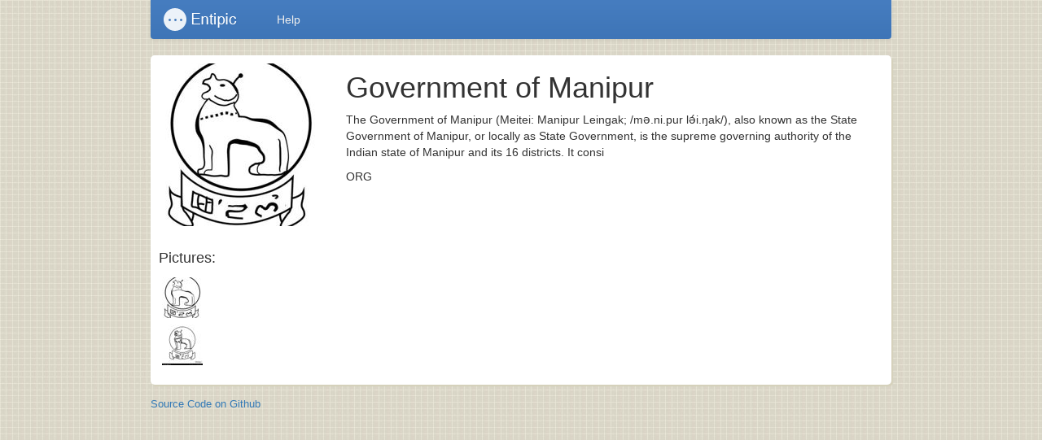

--- FILE ---
content_type: text/html; charset=utf-8
request_url: https://www.entipic.com/topic/government-of-manipur
body_size: 1148
content:
<!DOCTYPE html><html lang="en"><head><meta charset="utf-8"><meta http-equiv="X-UA-Compatible" content="IE=edge"><meta name="viewport" content="width=device-width, initial-scale=1.0"><title>Government of Manipur picture</title><link type="text/css" rel="stylesheet" href="/assets/css/main.min.css?v=1.0.0"></head><body><div id="fb-root"></div><div id="page"><div class="container"><div id="page-header" class="clearfix"><nav class="navbar navbar-default"><div class="container-fluid"><div class="navbar-header"><button type="button" data-toggle="collapse" data-target="#navbar" aria-expanded="false" aria-controls="navbar" class="navbar-toggle collapsed"><span class="sr-only">Toggle navigation</span><span class="icon-bar"></span><span class="icon-bar"></span><span class="icon-bar"></span></button><a href="/" title="Entipic.com" class="navbar-brand"></a></div><div id="navbar" class="navbar-collapse collapse"><ul class="nav navbar-nav"><li><a href="/help">Help</a></li></ul></div><!-- /.nav-collapse--></div><!-- /.container-fluid--></nav></div><div id="page-content" class="clearfix"><div class="row"><div class="col xs-12 col-sm-3"><div id="picture"><img src="http://cdn.entipic.com/picture/d/6ab2f854a0ec66da3de86a642df7c6d5.jpg" alt="Government of Manipur" class="img-responsive"></div></div><div class="col-xs-12 col-sm-9"><h1>Government of Manipur</h1><p>The Government of Manipur (Meitei: Manipur Leingak; /mə.ni.pur lə́i.ŋak/), also known as the State Government of Manipur, or locally as State Government, is the supreme governing authority of the Indian state of Manipur and its 16 districts. It consi</p><p>ORG</p><p></p></div></div><br><div class="row"><div class="col xs-12 col-sm-3"><h4>Pictures:</h4><ul class="list ot-picture"><li><img src="http://cdn.entipic.com/picture/6ab2f854a0ec66da3de86a642df7c6d5.jpg" alt="Government of Manipur"></li><li><img src="http://cdn.entipic.com/picture/69f310373fee7ca3b6e92fd039d0d74a.jpg" alt="Government of Manipur"></li></ul></div><div class="col-xs-12 col-sm-9"></div></div></div><div id="page-footer" class="clearfix"><a href="https://github.com/entipic" target="_blank">Source Code on Github</a></div></div></div><script>(function(i,s,o,g,r,a,m){i['GoogleAnalyticsObject']=r;i[r]=i[r]||function(){
(i[r].q=i[r].q||[]).push(arguments)},i[r].l=1*new Date();a=s.createElement(o),
m=s.getElementsByTagName(o)[0];a.async=1;a.src=g;m.parentNode.insertBefore(a,m)
})(window,document,'script','//www.google-analytics.com/analytics.js','ga');
ga('create', 'UA-37827792-4', 'auto');
ga('send', 'pageview');</script></body></html>

--- FILE ---
content_type: text/plain
request_url: https://www.google-analytics.com/j/collect?v=1&_v=j102&a=992903920&t=pageview&_s=1&dl=https%3A%2F%2Fwww.entipic.com%2Ftopic%2Fgovernment-of-manipur&ul=en-us%40posix&dt=Government%20of%20Manipur%20picture&sr=1280x720&vp=1280x720&_u=IEBAAEABAAAAACAAI~&jid=239684448&gjid=1185994215&cid=1314455716.1769677666&tid=UA-37827792-4&_gid=225974850.1769677666&_r=1&_slc=1&z=887771638
body_size: -450
content:
2,cG-VDBQ671Z7L